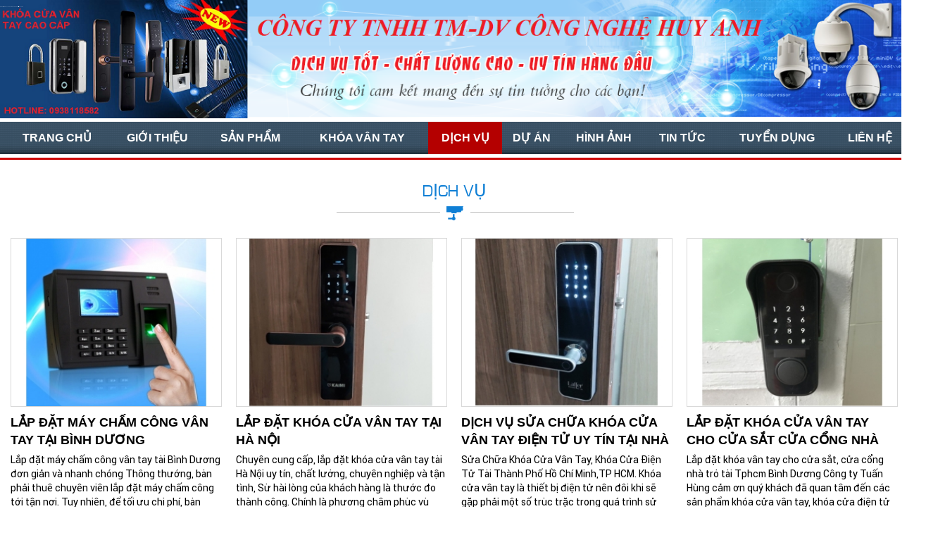

--- FILE ---
content_type: text/html; charset=UTF-8
request_url: https://cameratuanhung.com/dich-vu.html
body_size: 7683
content:
 <!DOCTYPE html>
<html lang="vi">
<head>
<meta charset="UTF-8">
<meta name="description" content="khóa cửa vân tay, khóa cửa thông minh, khóa cửa điện tử, camera giá rẻ tphcm, camera giá rẻ bình dương, camera giá rẻ đồng nai, lắp camera quan sát tại tphcm">   
<meta name="keywords" content="khóa cửa vân tay, khóa cửa thông minh, khóa cửa điện tử, camera giá rẻ tphcm, camera giá rẻ bình dương, camera giá rẻ đồng nai, lắp camera quan sát tại tphcm">
<meta name="google-site-verification" content="fdvkWfJmvTWDYV9bUsIXSHSXisNS4wKQ7hzSXG9rzW0" />
<meta name="language" content="vi" />
<meta http-equiv="content-language" content="vi">
<meta name='revisit-after' content='1 days' />
<meta name="ICBM" content="10.90184, 106.76792">
<meta name="geo.position" content="10.90184, 106.76792">
<meta name="geo.placename" content="20 Đường Vĩnh Phú 41- P. Vĩnh Phú – TP. Thuận An – Bình Dương">
<meta name="author" content="CÔNG TY TNHH TM - DV  CÔNG NGHỆ HUY ANH">
<meta name="copyright" content="CÔNG TY TNHH TM - DV  CÔNG NGHỆ HUY ANH [cameratuanhung8282@gmail.com]" />

<base href="https://cameratuanhung.com/">
<link id="favicon" rel="shortcut icon" href="upload/hinhanh/4479cameradahuaipca12pimou-6684.jpg" type="image/x-icon" />
<title>Cameratuanhung.com</title>
<link title="RSS 2.0" type="application/rss+xml" rel="alternate" href="index.php@format=feed&type=rss">
<script language="javascript" type="text/javascript" src="js/jquery-2.1.1.min.js"></script>
<link rel="stylesheet" href="plugin/owl-carousel/owl.carousel.css">
<script src="plugin/owl-carousel/owl.carousel.js"></script>
<link href="css/style.css" rel="stylesheet" type="text/css" />
<!-- Google Tag Manager 


<script>(function(w,d,s,l,i){w[l]=w[l]||[];w[l].push({'gtm.start':
new Date().getTime(),event:'gtm.js'});var f=d.getElementsByTagName(s)[0],
j=d.createElement(s),dl=l!='dataLayer'?'&l='+l:'';j.async=true;j.src=
'https://www.googletagmanager.com/gtm.js?id='+i+dl;f.parentNode.insertBefore(j,f);
})(window,document,'script','dataLayer','GTM-WJ4QHBX');</script>



 End Google Tag Manager --></head>
<body >
<div id="loadbody">
		<img src="images/loading.png" alt="loadding" />
	</div>
<div id="wrapper">
		<header id="header" >
				<h1>
Dịch Vụ | CÔNG TY TNHH TM - DV  CÔNG NGHỆ HUY ANH</h1>
<a href="index.html" title="Trang Chủ">
<img src="upload/hinhanh/banner81071090-6155.png"  id="banner" alt="CÔNG TY TNHH TM - DV  CÔNG NGHỆ HUY ANH" />
</a>	    </header><!--end header-->
	    <div class="clear"></div>
	    <nav id="menu_top">
	      <ul class="container" >
   <li class="">
      <a href="index.html"  title="Trang Chủ">
       Trang Chủ
      </a>
  </li>
   <li class="">
      <a href="gioi-thieu.html"  title="Giới Thiệu">
       Giới Thiệu
      </a>
  </li>
  <li class="" >
      <a href="san-pham.html" title="Sản Phẩm">
       Sản Phẩm
      </a>
      <ul>
                  <li >
              <a href="san-pham/khoa-cua-van-tay-kaadas"  title="Khóa Cửa Vân Tay Kaadas">
               Khóa Cửa Vân Tay Kaadas              </a>
               <ul >
                              </ul>
          </li>
                  <li >
              <a href="san-pham/camera-wifi"  title="CAMERA WIFI">
               CAMERA WIFI              </a>
               <ul >
                              </ul>
          </li>
                  <li >
              <a href="san-pham/tron-bo-camera-kbvision"  title="TRỌN BỘ CAMERA KBVISION">
               TRỌN BỘ CAMERA KBVISION              </a>
               <ul >
                              </ul>
          </li>
                  <li >
              <a href="san-pham/khoa-dien-tu-yale-epic"  title="KHÓA ĐIỆN TỬ YALE - EPIC">
               KHÓA ĐIỆN TỬ YALE - EPIC              </a>
               <ul >
                              </ul>
          </li>
                  <li >
              <a href="san-pham/camera-ip"  title="CAMERA IP">
               CAMERA IP              </a>
               <ul >
                              </ul>
          </li>
                  <li >
              <a href="san-pham/tron-bo-camera-hikvision"  title="TRỌN BỘ CAMERA HIKVISION">
               TRỌN BỘ CAMERA HIKVISION              </a>
               <ul >
                              </ul>
          </li>
                  <li >
              <a href="san-pham/tron-bo-camera-dahua"  title="TRỌN BỘ CAMERA DAHUA">
               TRỌN BỘ CAMERA DAHUA              </a>
               <ul >
                              </ul>
          </li>
                  <li >
              <a href="san-pham/dau-ghi-camera"  title="ĐẦU GHI CAMERA">
               ĐẦU GHI CAMERA              </a>
               <ul >
                              </ul>
          </li>
                  <li >
              <a href="san-pham/camera-hikvision"  title="CAMERA HIKVISION">
               CAMERA HIKVISION              </a>
               <ul >
                              </ul>
          </li>
                  <li >
              <a href="san-pham/camera-dahua"  title="CAMERA DAHUA">
               CAMERA DAHUA              </a>
               <ul >
                              </ul>
          </li>
                  <li >
              <a href="san-pham/khoa-cua-van-tay-khoa-khach-san-khoa-cua-thong-minh"  title="KHÓA CỬA VÂN TAY - KHÓA KHÁCH SẠN - KHÓA  CỬA THÔNG MINH">
               KHÓA CỬA VÂN TAY - KHÓA KHÁCH SẠN - KHÓA  CỬA THÔNG MINH              </a>
               <ul >
                              </ul>
          </li>
                  <li >
              <a href="san-pham/chuong-cua-man-hinh"  title="CHUÔNG CỬA MÀN HÌNH">
               CHUÔNG CỬA MÀN HÌNH              </a>
               <ul >
                              </ul>
          </li>
                  <li >
              <a href="san-pham/may-cham-cong-van-tay-binh-duong"  title="MÁY CHẤM CÔNG VÂN TAY BÌNH DƯƠNG">
               MÁY CHẤM CÔNG VÂN TAY BÌNH DƯƠNG              </a>
               <ul >
                              </ul>
          </li>
                  <li >
              <a href="san-pham/he-thong-bao-trom"  title="HỆ THỐNG BÁO TRỘM">
               HỆ THỐNG BÁO TRỘM              </a>
               <ul >
                              </ul>
          </li>
                  <li >
              <a href="san-pham/khoa-cua-van-tay-dien-tu-the-tu-cho-cua-cong-sat"  title="KHÓA CỬA VÂN TAY, ĐIỆN TỬ, THẺ TỪ CHO CỬA CỔNG SẮT">
               KHÓA CỬA VÂN TAY, ĐIỆN TỬ, THẺ TỪ CHO CỬA CỔNG SẮT              </a>
               <ul >
                              </ul>
          </li>
                  <li >
              <a href="san-pham/lap-dat-thiet-bi-wifi"  title="LẮP ĐẶT THIẾT BỊ WIFI">
               LẮP ĐẶT THIẾT BỊ WIFI              </a>
               <ul >
                              </ul>
          </li>
              </ul>
  </li>
  <li class="">
      <a href="https://congnghehuyanh.com/" target="_blank"  title="Khóa Vân Tay">
       Khóa Vân Tay
      </a>
  </li>
   <li class="active">
      <a href="dich-vu.html"  title="Dịch Vụ">
       Dịch Vụ
      </a>
  </li>
  <li class="">
      <a href="du-an.html"  title="Dự Án">
       Dự Án
      </a>
  </li>
  <li class="">
      <a href="hinh-anh.html"  title="Hình Ảnh">
       Hình Ảnh
      </a>
  </li>
  <li class="">
      <a href="tin-tuc.html"  title="Tin Tức">
       Tin Tức
      </a>
  </li>
  <li class="">
      <a href="tuyen-dung.html"  title="Tuyển Dụng">
       Tuyển Dụng
      </a>
  </li>
  <li class="">
      <a href="contact.html"  title="Liên Hệ">
        Liên Hệ
      </a>
  </li>  
 

</ul>
<script type="text/javascript">
  $(function() {
    $("#menu_top li").hover(function() {
      $(this).find('>ul').stop().slideDown();
    }, function() {
      $(this).find('>ul').stop().slideUp();
    });
  });
</script>	    </nav><!--end menu_top-->
			    <div class="clear"></div>
		<main id="main">
		    <section id="middle">
		    	<div class="container  ">
					<div class="content">
	<div class="title_main">
		<h2>Dịch Vụ</h2>
	</div>
	<div class="clear"></div>
		<div class="box_tintuc">
		<a href="dich-vu/lap-dat-may-cham-cong-van-tay-tai-binh-duong.html" title="LẮP ĐẶT MÁY CHẤM CÔNG VÂN TAY TẠI BÌNH DƯƠNG">
			<img class="transition" src="upload/baiviet/may-cham-cong-huy-anh-8301_240x240.jpg" alt="LẮP ĐẶT MÁY CHẤM CÔNG VÂN TAY TẠI BÌNH DƯƠNG" />
		</a>
		<a href="dich-vu/lap-dat-may-cham-cong-van-tay-tai-binh-duong.html" title="LẮP ĐẶT MÁY CHẤM CÔNG VÂN TAY TẠI BÌNH DƯƠNG">
		<h3>
			LẮP ĐẶT MÁY CHẤM CÔNG VÂN TAY TẠI BÌNH DƯƠNG		</h3>
		</a>
		<div class="mota">
			Lắp đặt máy chấm công vân tay tại Bình Dương đơn giản và nhanh chóng
Thông thường, bạn phải thuê chuyên viên lắp đặt máy chấm công tới tận nơi. Tuy nhiên, để tối ưu chi phí, bạn hoàn toàn có thể tự mình lắp đặt hệ thống chấm công tại công ty. Bài viết sau, Công Nghệ Huy Anh sẽ chia sẻ các dụng cụ cần chuẩn bị và hướng dẫn các bước lắp đặt...		</div>
		<a class="xemthem" href="dich-vu/lap-dat-may-cham-cong-van-tay-tai-binh-duong.html" title="LẮP ĐẶT MÁY CHẤM CÔNG VÂN TAY TẠI BÌNH DƯƠNG">
			<p>XEM THÊM</p>
		</a>
	</div><!--end box_tintuc-->
		<div class="box_tintuc">
		<a href="dich-vu/lap-dat-khoa-cua-van-tay-tai-ha-noi.html" title="LẮP ĐẶT KHÓA CỬA VÂN TAY TẠI HÀ NỘI">
			<img class="transition" src="upload/baiviet/ha-noi-1690_246.91358024691x240.jpg" alt="LẮP ĐẶT KHÓA CỬA VÂN TAY TẠI HÀ NỘI" />
		</a>
		<a href="dich-vu/lap-dat-khoa-cua-van-tay-tai-ha-noi.html" title="LẮP ĐẶT KHÓA CỬA VÂN TAY TẠI HÀ NỘI">
		<h3>
			LẮP ĐẶT KHÓA CỬA VÂN TAY TẠI HÀ NỘI		</h3>
		</a>
		<div class="mota">
			Chuyên cung cấp, lắp đặt khóa cửa vân tay tại Hà Nội uy tín, chất lượng, chuyên nghiệp và tận tình, Sự hài lòng của khách hàng là thước đo thành công. Chính là phương châm phục vụ khách hàng của công ty Huy Anh. Chúng tôi không ngừng hoàn thiện về chất lượng dịch vụ cũng như phong cách phục vụ nhằm mang đến cho khách hàng sự hài lòng tuyệt đối. Đến...		</div>
		<a class="xemthem" href="dich-vu/lap-dat-khoa-cua-van-tay-tai-ha-noi.html" title="LẮP ĐẶT KHÓA CỬA VÂN TAY TẠI HÀ NỘI">
			<p>XEM THÊM</p>
		</a>
	</div><!--end box_tintuc-->
		<div class="box_tintuc">
		<a href="dich-vu/dich-vu-sua-chua-khoa-cua-van-tay-dien-tu-uy-tin-tai-nha.html" title="DỊCH VỤ SỬA CHỮA KHÓA CỬA VÂN TAY ĐIỆN TỬ UY TÍN TẠI NHÀ">
			<img class="transition" src="upload/baiviet/bieu-tuong-9413_244.87804878049x240.jpg" alt="DỊCH VỤ SỬA CHỮA KHÓA CỬA VÂN TAY ĐIỆN TỬ UY TÍN TẠI NHÀ" />
		</a>
		<a href="dich-vu/dich-vu-sua-chua-khoa-cua-van-tay-dien-tu-uy-tin-tai-nha.html" title="DỊCH VỤ SỬA CHỮA KHÓA CỬA VÂN TAY ĐIỆN TỬ UY TÍN TẠI NHÀ">
		<h3>
			DỊCH VỤ SỬA CHỮA KHÓA CỬA VÂN TAY ĐIỆN TỬ UY TÍN TẠI NHÀ		</h3>
		</a>
		<div class="mota">
			Sửa Chữa Khóa Cửa Vân Tay, Khóa Cửa Điện Tử Tại Thành Phố Hồ Chí Minh,TP HCM.
Khóa cửa vân tay là thiết bị điện tử nên đôi khi sẽ gặp phải một số trục trặc trong quá trình sử dụng. Đây là tình trạng hết sức bình thường của các dòng khóa thông minh. Tuy nhiên, bạn không nên tự ý sửa khóa nếu không có kinh nghiệm. Nên tìm địa chỉ Sửa Chữa Khóa...		</div>
		<a class="xemthem" href="dich-vu/dich-vu-sua-chua-khoa-cua-van-tay-dien-tu-uy-tin-tai-nha.html" title="DỊCH VỤ SỬA CHỮA KHÓA CỬA VÂN TAY ĐIỆN TỬ UY TÍN TẠI NHÀ">
			<p>XEM THÊM</p>
		</a>
	</div><!--end box_tintuc-->
		<div class="box_tintuc">
		<a href="dich-vu/lap-dat-khoa-cua-van-tay-cho-cua-sat-cua-cong-nha-tro-tai-tphcm-binh-duong.html" title="LẮP ĐẶT KHÓA CỬA VÂN TAY CHO CỬA SẮT CỬA CỔNG NHÀ TRỌ TẠI TPHCM BÌNH DƯƠNG">
			<img class="transition" src="upload/baiviet/kc-2-2745_240x240.jpg" alt="LẮP ĐẶT KHÓA CỬA VÂN TAY CHO CỬA SẮT CỬA CỔNG NHÀ TRỌ TẠI TPHCM BÌNH DƯƠNG" />
		</a>
		<a href="dich-vu/lap-dat-khoa-cua-van-tay-cho-cua-sat-cua-cong-nha-tro-tai-tphcm-binh-duong.html" title="LẮP ĐẶT KHÓA CỬA VÂN TAY CHO CỬA SẮT CỬA CỔNG NHÀ TRỌ TẠI TPHCM BÌNH DƯƠNG">
		<h3>
			LẮP ĐẶT KHÓA CỬA VÂN TAY CHO CỬA SẮT CỬA CỔNG NHÀ TRỌ TẠI TPHCM BÌNH DƯƠNG		</h3>
		</a>
		<div class="mota">
			Lắp đặt khóa vân tay cho cửa sắt, cửa cổng nhà trọ tại Tphcm Bình Dương
Công ty Tuấn Hùng cảm ơn quý khách đã quan tâm đến các sản phẩm khóa cửa vân tay, khóa cửa điện tử thẻ từ lắp đặt cho cửa sắt, cửa cổng nhà trọ mà chứng tôi cung cấp.
Hôm nay xin chia sẻ đến các bạn một giải pháp khóa cửa vân tay, thẻ từ, mã số có thể sử dụng và...		</div>
		<a class="xemthem" href="dich-vu/lap-dat-khoa-cua-van-tay-cho-cua-sat-cua-cong-nha-tro-tai-tphcm-binh-duong.html" title="LẮP ĐẶT KHÓA CỬA VÂN TAY CHO CỬA SẮT CỬA CỔNG NHÀ TRỌ TẠI TPHCM BÌNH DƯƠNG">
			<p>XEM THÊM</p>
		</a>
	</div><!--end box_tintuc-->
		<div class="box_tintuc">
		<a href="dich-vu/huong-dan-lap-dat-khoa-cua-dien-tu-khoa-cua-van-tay.html" title="HƯỚNG DẪN LẮP ĐẶT KHÓA CỬA ĐIỆN TỬ - KHÓA CỬA VÂN TAY">
			<img class="transition" src="upload/baiviet/kvt-2514_230.32629558541x240.jpg" alt="HƯỚNG DẪN LẮP ĐẶT KHÓA CỬA ĐIỆN TỬ - KHÓA CỬA VÂN TAY" />
		</a>
		<a href="dich-vu/huong-dan-lap-dat-khoa-cua-dien-tu-khoa-cua-van-tay.html" title="HƯỚNG DẪN LẮP ĐẶT KHÓA CỬA ĐIỆN TỬ - KHÓA CỬA VÂN TAY">
		<h3>
			HƯỚNG DẪN LẮP ĐẶT KHÓA CỬA ĐIỆN TỬ - KHÓA CỬA VÂN TAY		</h3>
		</a>
		<div class="mota">
			HƯỚNG DÂN LẮP ĐẶT KHÓA CỬA ĐIỆN TỬ, KHÓA CỬA VÂN TAY TẠI BÌNH DƯƠNG
Khóa cửa điện tử sau khi mua từ đại lý, nhà phân phối sẽ được đội ngũ kỹ thuật kiểm tra tính năng và thông số kỷ thuật rất cẩn thận. Tùy theo từng loại khóa cửa điện tử mà các bước lắp đặt khác nhau. Dưới đây là một vài cách lắp khóa cửa điện tử...		</div>
		<a class="xemthem" href="dich-vu/huong-dan-lap-dat-khoa-cua-dien-tu-khoa-cua-van-tay.html" title="HƯỚNG DẪN LẮP ĐẶT KHÓA CỬA ĐIỆN TỬ - KHÓA CỬA VÂN TAY">
			<p>XEM THÊM</p>
		</a>
	</div><!--end box_tintuc-->
		<div class="box_tintuc">
		<a href="dich-vu/lap-dat-khoa-cua-dien-tu-thong-minh-khoa-cua-van-tay-tai-binh-duong.html" title="LẮP ĐẶT KHÓA CỬA ĐIỆN TỬ THÔNG MINH| KHÓA CỬA VÂN TAY TẠI BÌNH DƯƠNG">
			<img class="transition" src="upload/baiviet/khoa-van-tay-binh-duong-300-976_280x223.06666666667.jpg" alt="LẮP ĐẶT KHÓA CỬA ĐIỆN TỬ THÔNG MINH| KHÓA CỬA VÂN TAY TẠI BÌNH DƯƠNG" />
		</a>
		<a href="dich-vu/lap-dat-khoa-cua-dien-tu-thong-minh-khoa-cua-van-tay-tai-binh-duong.html" title="LẮP ĐẶT KHÓA CỬA ĐIỆN TỬ THÔNG MINH| KHÓA CỬA VÂN TAY TẠI BÌNH DƯƠNG">
		<h3>
			LẮP ĐẶT KHÓA CỬA ĐIỆN TỬ THÔNG MINH| KHÓA CỬA VÂN TAY TẠI BÌNH DƯƠNG		</h3>
		</a>
		<div class="mota">
			Khóa Cửa Vân Tay tại Bình Dương mà công ty chúng tôi cung cấp có những tính năng như, trên mặt khóa có phím bấm cảm ứng, màn hình hiển thị số, có nút chuông gọi cửa. Được làm từ hợp kim hoặc inox 304, tiện lơi và chắc chắn hơn so với những loại khóa cơ thông thường. Điểm ưu việt của khóa vân tay Bình Dương chính là dùng vân tay, mật mã, thẻ từ,...		</div>
		<a class="xemthem" href="dich-vu/lap-dat-khoa-cua-dien-tu-thong-minh-khoa-cua-van-tay-tai-binh-duong.html" title="LẮP ĐẶT KHÓA CỬA ĐIỆN TỬ THÔNG MINH| KHÓA CỬA VÂN TAY TẠI BÌNH DƯƠNG">
			<p>XEM THÊM</p>
		</a>
	</div><!--end box_tintuc-->
		<div class="box_tintuc">
		<a href="dich-vu/lap-dat-chuong-cua-man-hinh-tai-tphcm.html" title="LẮP ĐẶT CHUÔNG CỬA MÀN HÌNH TẠI TPHCM">
			<img class="transition" src="upload/baiviet/tai-xuong-5-5441_280x192.10762331839.jpg" alt="LẮP ĐẶT CHUÔNG CỬA MÀN HÌNH TẠI TPHCM" />
		</a>
		<a href="dich-vu/lap-dat-chuong-cua-man-hinh-tai-tphcm.html" title="LẮP ĐẶT CHUÔNG CỬA MÀN HÌNH TẠI TPHCM">
		<h3>
			LẮP ĐẶT CHUÔNG CỬA MÀN HÌNH TẠI TPHCM		</h3>
		</a>
		<div class="mota">
			Lắp Đặt Chuông Cửa Màn Hình Tại TPHCM.

Chuông cửa có hình đang dần trở nên rất quan trọng không thể thiếu trong các căn hộ chung cư, biệt thự cao cấp vì tính hiệu quả và tác dụng của nó.

Hiện nay việc Lắp Đặt Chuông Cửa Màn Hình là một loại thiết bị đã và đang được người tiêu dùng sử dụng một cách rộng rãi. Ở những toà nhà...		</div>
		<a class="xemthem" href="dich-vu/lap-dat-chuong-cua-man-hinh-tai-tphcm.html" title="LẮP ĐẶT CHUÔNG CỬA MÀN HÌNH TẠI TPHCM">
			<p>XEM THÊM</p>
		</a>
	</div><!--end box_tintuc-->
		<div class="box_tintuc">
		<a href="dich-vu/lap-dat-camera-quan-sat-gia-re-tai-quan-binh-thanh.html" title="LẮP ĐẶT CAMERA QUAN SÁT GIÁ RẺ TẠI QUẬN BÌNH THẠNH">
			<img class="transition" src="upload/baiviet/camdahua1dau1116684256x212-6264_252.63157894737x240.jpg" alt="LẮP ĐẶT CAMERA QUAN SÁT GIÁ RẺ TẠI QUẬN BÌNH THẠNH" />
		</a>
		<a href="dich-vu/lap-dat-camera-quan-sat-gia-re-tai-quan-binh-thanh.html" title="LẮP ĐẶT CAMERA QUAN SÁT GIÁ RẺ TẠI QUẬN BÌNH THẠNH">
		<h3>
			LẮP ĐẶT CAMERA QUAN SÁT GIÁ RẺ TẠI QUẬN BÌNH THẠNH		</h3>
		</a>
		<div class="mota">
			- Lắp Đặt Camera Quan Sát Tại Quận Bình Thạnh
Camera Tuấn Hùng chuyên Tư vấn giải pháp lắp đặt camera quan sát tại quận Bình Thạnh Tphcm, các gói dành cho nhà riêng, căn hộ, biệt thự, văn phòng, khách sạn, cửa hàng kinh doanh, tiệm tạp hóa, phòng nét, quán nhậu, quán ăn, quán cafe, showroom, nhà xưởng, kho bãi,...  chuyên nghiệp giá rẻ, sản phẩm chất lượng hàng...		</div>
		<a class="xemthem" href="dich-vu/lap-dat-camera-quan-sat-gia-re-tai-quan-binh-thanh.html" title="LẮP ĐẶT CAMERA QUAN SÁT GIÁ RẺ TẠI QUẬN BÌNH THẠNH">
			<p>XEM THÊM</p>
		</a>
	</div><!--end box_tintuc-->
		<div class="box_tintuc">
		<a href="dich-vu/camera-ip-wificamera-khong-day-tai-tphcm.html" title="CAMERA IP WIFI-CAMERA KHÔNG DÂY TẠI TPHCM">
			<img class="transition" src="upload/baiviet/dahuaa12p1-3902_240x240.jpg" alt="CAMERA IP WIFI-CAMERA KHÔNG DÂY TẠI TPHCM" />
		</a>
		<a href="dich-vu/camera-ip-wificamera-khong-day-tai-tphcm.html" title="CAMERA IP WIFI-CAMERA KHÔNG DÂY TẠI TPHCM">
		<h3>
			CAMERA IP WIFI-CAMERA KHÔNG DÂY TẠI TPHCM		</h3>
		</a>
		<div class="mota">
			Camera Không Dây - Camera wifi giá rẻ - Camera IP tại tphcm. Tuấn Hùng chuyên phân phối Camera không dây, camera IP Wifi chất lượng, uy tín, giá rẻ tại Thành Phố Hồ Chí Minh.
Trong thời đại nền công nghiệp 4.0 bùng nổ như hiện nay, việc trang bị một sản phẩm Camera không dây, Camera Wifi để phục vụ việc quan sát, giám sát an ninh là rất cần thiết cho gia đình, công...		</div>
		<a class="xemthem" href="dich-vu/camera-ip-wificamera-khong-day-tai-tphcm.html" title="CAMERA IP WIFI-CAMERA KHÔNG DÂY TẠI TPHCM">
			<p>XEM THÊM</p>
		</a>
	</div><!--end box_tintuc-->
		<div class="box_tintuc">
		<a href="dich-vu/lap-dat-camera-quan-sat-gia-re-tai-phu-quoc.html" title="LẮP ĐẶT CAMERA QUAN SÁT GIÁ RẺ TẠI PHÚ QUỐC">
			<img class="transition" src="upload/baiviet/7777777-4262_280x213.92.jpg" alt="LẮP ĐẶT CAMERA QUAN SÁT GIÁ RẺ TẠI PHÚ QUỐC" />
		</a>
		<a href="dich-vu/lap-dat-camera-quan-sat-gia-re-tai-phu-quoc.html" title="LẮP ĐẶT CAMERA QUAN SÁT GIÁ RẺ TẠI PHÚ QUỐC">
		<h3>
			LẮP ĐẶT CAMERA QUAN SÁT GIÁ RẺ TẠI PHÚ QUỐC		</h3>
		</a>
		<div class="mota">
			Công ty TNHH TM DV camera Tuấn Hùng là đơn vị chuyên cung cấp các giải pháp camera quan sát giá rẻ tại Phú Quốc. Với nhiều năm hoạt động trong lĩnh vực camera quan sát, giám sát, an ninh tại Phú Quốc. Camera Tuấn Hùng luôn nỗ lực không ngừng để mang lại cho Quý khách hàng những sản phẩm công nghệ hiện đại và dịch vụ tốt nhất cho khách hàng tại phú quốc..

Hiện...		</div>
		<a class="xemthem" href="dich-vu/lap-dat-camera-quan-sat-gia-re-tai-phu-quoc.html" title="LẮP ĐẶT CAMERA QUAN SÁT GIÁ RẺ TẠI PHÚ QUỐC">
			<p>XEM THÊM</p>
		</a>
	</div><!--end box_tintuc-->
		<div class="box_tintuc">
		<a href="dich-vu/lap-dat-khoa-cua-khach-sanlap-dat-khoa-cua-van-tay-tai-tphcm-0938118582.html" title="LẮP ĐẶT KHÓA CỬA KHÁCH SẠN|LẮP ĐẶT KHÓA CỬA VÂN TAY TẠI TPHCM| 0938118582">
			<img class="transition" src="upload/baiviet/khoadientuhafeleel85001-5114_260.39783001808x240.jpg" alt="LẮP ĐẶT KHÓA CỬA KHÁCH SẠN|LẮP ĐẶT KHÓA CỬA VÂN TAY TẠI TPHCM| 0938118582" />
		</a>
		<a href="dich-vu/lap-dat-khoa-cua-khach-sanlap-dat-khoa-cua-van-tay-tai-tphcm-0938118582.html" title="LẮP ĐẶT KHÓA CỬA KHÁCH SẠN|LẮP ĐẶT KHÓA CỬA VÂN TAY TẠI TPHCM| 0938118582">
		<h3>
			LẮP ĐẶT KHÓA CỬA KHÁCH SẠN|LẮP ĐẶT KHÓA CỬA VÂN TAY TẠI TPHCM| 0938118582		</h3>
		</a>
		<div class="mota">
			Một số đặc điểm của khóa cửa thẻ từ, khóa cửa vân tay, khóa cửa điện tử, khóa cửa thông minh tại Thành Phố Hồ Chí Minh.
Khoá cửa vân tay, thẻ từ, điện tử, khóa thông minh là một trong những mặt hàng hót nhất đang được khách hàng tin dùng phổ biến tại tphcm.
Chúng rất dễ sử dụng, tiện lợi bởi vì có nhiều chức năng, chúng ta...		</div>
		<a class="xemthem" href="dich-vu/lap-dat-khoa-cua-khach-sanlap-dat-khoa-cua-van-tay-tai-tphcm-0938118582.html" title="LẮP ĐẶT KHÓA CỬA KHÁCH SẠN|LẮP ĐẶT KHÓA CỬA VÂN TAY TẠI TPHCM| 0938118582">
			<p>XEM THÊM</p>
		</a>
	</div><!--end box_tintuc-->
		<div class="box_tintuc">
		<a href="dich-vu/lap-camera-quan-sat-loai-nao-tot-nhat-hien-nay.html" title="LẮP CAMERA QUAN SÁT LOẠI NÀO TỐT NHẤT HIỆN NAY">
			<img class="transition" src="upload/baiviet/333333333-8826_272.72727272727x240.jpg" alt="LẮP CAMERA QUAN SÁT LOẠI NÀO TỐT NHẤT HIỆN NAY" />
		</a>
		<a href="dich-vu/lap-camera-quan-sat-loai-nao-tot-nhat-hien-nay.html" title="LẮP CAMERA QUAN SÁT LOẠI NÀO TỐT NHẤT HIỆN NAY">
		<h3>
			LẮP CAMERA QUAN SÁT LOẠI NÀO TỐT NHẤT HIỆN NAY		</h3>
		</a>
		<div class="mota">
			Hiện nay trên thị trường có rất nhiều hãng camera quan sát mà khách hàng không biết phải lựa hãng nào vừa chất lượng mà giá cả phải chăng. Hôm nay Camera Tuấn Hùng sẽ hướng dẫn các bạn chọn camera tốt với giá thành thấp nhất phù hợp với tiêu chí cho người dùng.

Theo các chuyên gia công nghệ đánh giá hiện nay trên thị trường việt nam có hai hãng camera...		</div>
		<a class="xemthem" href="dich-vu/lap-camera-quan-sat-loai-nao-tot-nhat-hien-nay.html" title="LẮP CAMERA QUAN SÁT LOẠI NÀO TỐT NHẤT HIỆN NAY">
			<p>XEM THÊM</p>
		</a>
	</div><!--end box_tintuc-->
		<div class="clear"></div>
	<ul class='pagination'><li class='page_info'>Page 1 of 2</li><li><a class='current'>1</a></li><li><a href='https://cameratuanhung.com:443/dich-vu.html&page=2'>2</a></li><li><a href='https://cameratuanhung.com:443/dich-vu.html&page=2'>Next &rsaquo;</a></li><li><a href='https://cameratuanhung.com:443/dich-vu.html&page=2'>Last &rsaquo;&rsaquo;</a></li></ul></div><!--end content-->				</div>
			</section><!--end middle-->
			<div class="clear"></div>
						<article id="doitac">
				
<script type="text/javascript">
$(document).ready(function(){
	$("#sl_doitac").owlCarousel({
		items:5,
		loop:true,
		autoplay:true,
		nav:true
	});
});
</script>
<div class="container">
	

<div id="sl_doitac">
		<div>
		<a href="" target="_blank" title="LaZaDa - Shoppee - Sendo - Tikki">
			<img class="hover_opacity" src="upload/hinhanh/533620486692410_151.78571428571x85.jpg" alt="LaZaDa - Shoppee - Sendo - Tikki" />
		</a>
	</div>
		<div>
		<a href="" target="_blank" title="viettei">
			<img class="hover_opacity" src="upload/hinhanh/894484352518287_133.91061452514x85.jpg" alt="viettei" />
		</a>
	</div>
		<div>
		<a href="" target="_blank" title="KBVISION">
			<img class="hover_opacity" src="upload/hinhanh/407357520134643_155x72.85.jpg" alt="KBVISION" />
		</a>
	</div>
		<div>
		<a href="" target="_blank" title="samsung">
			<img class="hover_opacity" src="upload/hinhanh/763733116811567_155x51.0725.png" alt="samsung" />
		</a>
	</div>
		<div>
		<a href="" target="_blank" title="commax">
			<img class="hover_opacity" src="upload/hinhanh/912203444540128_155x36.34067357513.jpg" alt="commax" />
		</a>
	</div>
		<div>
		<a href="https://cameratuanhung.com/" target="_blank" title="Đối tác 6">
			<img class="hover_opacity" src="upload/hinhanh/571234168614249_120.20253929867x85.jpg" alt="Đối tác 6" />
		</a>
	</div>
		<div>
		<a href="https://cameratuanhung.com/" target="_blank" title="Đối tác 4">
			<img class="hover_opacity" src="upload/hinhanh/486510936808222_140.99526066351x85.png" alt="Đối tác 4" />
		</a>
	</div>
		<div>
		<a href="https://cameratuanhung.com/" target="_blank" title="vantech">
			<img class="hover_opacity" src="upload/hinhanh/396951581778444_155x59.545454545455.jpg" alt="vantech" />
		</a>
	</div>
		<div>
		<a href="https://cameratuanhung.com/" target="_blank" title="Đối tác 3">
			<img class="hover_opacity" src="upload/hinhanh/219684736503757_135.87813620072x85.jpg" alt="Đối tác 3" />
		</a>
	</div>
		<div>
		<a href="https://cameratuanhung.com/" target="_blank" title="ztech">
			<img class="hover_opacity" src="upload/hinhanh/997577675078435_155x84.741550695825.jpg" alt="ztech" />
		</a>
	</div>
		<div>
		<a href="https://cameratuanhung.com/" target="_blank" title="kawasan">
			<img class="hover_opacity" src="upload/hinhanh/857728193997924_155x43.158682634731.jpg" alt="kawasan" />
		</a>
	</div>
		<div>
		<a href="https://cameratuanhung.com/" target="_blank" title="zkteco">
			<img class="hover_opacity" src="upload/hinhanh/050698786627002_155x37.3876953125.jpg" alt="zkteco" />
		</a>
	</div>
	</div><!--end sl_doitac-->

</div>			</article>
	    </main><!--end main-->
		<div class="clear"></div>
	   	<footer id="footer">
			﻿
<div class="container ">
	<div id="content_footer" style="width: 500px;">
		<p class="title">CAMERA TUẤN HÙNG</p>
		<p><span style="font-family:arial,helvetica,sans-serif;"><span style="font-size:16px;"><strong>Thành Phố Hồ Chí Minh</strong></span></span></p>

<p><span style="font-size: 14px;">Đ/C: 18 Đường Số 10, P. Tân Phú, Quận 7, THCM</span></p>

<p><span style="font-size: 14px;">Tel:</span><span style="font-size: 14px;"> </span><strong><span style="font-size: 14px;">0938118582</span></strong><span style="font-size: 14px;"> Mr Hùng</span></p>

<p style="font-variant-ligatures: normal;font-variant-caps: normal;orphans: 2;
text-align:start;widows: 2;-webkit-text-stroke-width: 0px;text-decoration-style: initial;
text-decoration-color: initial;word-spacing:0px"><span style="font-family:arial,helvetica,sans-serif;"><span style="font-size:16px;"><strong>Chi Nhánh Tại Bình Dương</strong></span></span></p>

<p><span style="font-size: 14px; text-align: center;">20 Đường Vĩnh Phú 41 - P. Vĩnh Phú - Thuận An - Bình Dương</span></p>

<p><span style="font-size: 14px;">Tel </span><strong><span style="font-size: 14px;">: 0918771741</span><span style="font-size: 14px;"> </span></strong><span style="font-size: 14px;">Mr Huy</span></p>

<p style="font-variant-ligatures: normal;font-variant-caps: normal;orphans: 2;
text-align:start;widows: 2;-webkit-text-stroke-width: 0px;text-decoration-style: initial;
text-decoration-color: initial;word-spacing:0px"><span style="font-family:arial,helvetica,sans-serif;"><span style="font-size:16px;"><strong>Chi Nhánh Tại Biên Hòa- Đồng Nai</strong></span></span><span style="font-size:8.5pt;font-family:
"><o:p></o:p></span></p>

<p style="font-variant-ligatures: normal;font-variant-caps: normal;orphans: 2;
text-align:start;widows: 2;-webkit-text-stroke-width: 0px;text-decoration-style: initial;
text-decoration-color: initial;word-spacing:0px"><span style="font-size:14px;">Đ/C: 22 Nguyễn Ái Quốc, P. Hóa An, TP. Biên Hòa - Đồng Nai</span><span style="font-size:8.5pt;font-family:
"><o:p></o:p></span></p>

<p style="font-variant-ligatures: normal;font-variant-caps: normal;orphans: 2;
text-align:start;widows: 2;-webkit-text-stroke-width: 0px;text-decoration-style: initial;
text-decoration-color: initial;word-spacing:0px"><span style="font-size:14px;">Tel: <strong>0899316989</strong>  Ms Linh</span></p>

<p style="font-variant-ligatures: normal;font-variant-caps: normal;orphans: 2;
text-align:start;widows: 2;-webkit-text-stroke-width: 0px;text-decoration-style: initial;
text-decoration-color: initial;word-spacing:0px"><span style="font-size: 18px;"><b>Chi Nhánh Tại Hà Nội</b></span></p>

<p style="font-variant-ligatures: normal;font-variant-caps: normal;orphans: 2;
text-align:start;widows: 2;-webkit-text-stroke-width: 0px;text-decoration-style: initial;
text-decoration-color: initial;word-spacing:0px"><span style="font-size:14px;"><b>Đ/C: 7/108B, P. Thượng Đình, Nguyễn Trãi, Thanh Xuân, Hà Nội</b></span></p>

<p style="text-align: justify; font-variant-ligatures: normal; font-variant-caps: normal; orphans: 2; widows: 2; -webkit-text-stroke-width: 0px; text-decoration-style: initial; text-decoration-color: initial; word-spacing: 0px;"><span style="font-size:14px;">Tel: <strong>0938118582 </strong>Mr Hùng</span></p>

<p style="font-variant-ligatures: normal;font-variant-caps: normal;orphans: 2;
text-align:start;widows: 2;-webkit-text-stroke-width: 0px;text-decoration-style: initial;
text-decoration-color: initial;word-spacing:0px"> </p>

<p style="font-variant-ligatures: normal;font-variant-caps: normal;orphans: 2;
text-align:start;widows: 2;-webkit-text-stroke-width: 0px;text-decoration-style: initial;
text-decoration-color: initial;word-spacing:0px"> </p>

<p style="text-align: justify;"> </p>
	</div>
    <div id="content_footer">
		<p class="title">SHOWROOM</p>
                <p><strong><span style="font-size: 14px;"><span style="font-size: 16px;">CƠ SỞ I</span>: 159</span><span class="LrzXr" style="font-family: arial, sans-serif; font-size: 14px;"> Bạch Đằng - Phường 2 - Quận Tân Bình - TPHCM</span></strong></p>

<p><strong><span style="font-size: 14px;">Phone: 0938118582 : Mr Hùng</span></strong></p>

<p><strong><span style="font-size: 14px;"><span style="font-size:16px;">CƠ SỞ II</span>: 3</span><span class="LrzXr" style="font-family: arial, sans-serif; font-size: 14px;"> Trần Quý Cáp - Phường 12 - Quận Bình Thạnh - TPHCM</span></strong></p>

<p><strong><span style="font-size: 14px;">Phone: 0983081556 : Mr Hùng</span></strong></p>

<p><span style="font-size:14px;"><strong><span style="font-size:16px;">CƠ SỞ III</span>:</strong> </span><strong><span style="font-family: arial, helvetica, sans-serif;"><span style="font-size: 14px;">349 Tây Thạnh</span> <span style="font-size:14px;">- P. Tây Thạnh - Q. Tân Phú - TPHCM</span></span></strong></p>

<p><strong><span style="font-size: 14px;">Phone: 0944974790: Mr Anh</span></strong></p>

<p><span style="font-size:14px;"><strong style="font-size: 16px; text-align: justify;">Email: cameratuanhung8282@gmail.com</strong></span></p>

<p><span style="font-size:14px;"><strong style="font-size: 18px;">Mã Số Thuế: 3702803892</strong></span></p>

<p> </p>

<p> </p>

<p> </p>
	</div>
	
	<div id="content_footer" style="width: 250px;">
		<p class="title">Chăm Sóc Khách Hàng</p>
		<ul class="list">
				<li>
			<a class="transition" href="cham-soc-khach-hang/ho-tro-ky-thuat.html" title="Hổ trợ kỷ thuật">
				Hổ trợ kỷ thuật			</a>
		</li>
				<li>
			<a class="transition" href="cham-soc-khach-hang/tu-van-mien-phi.html" title="Tư vấn miễn phí">
				Tư vấn miễn phí			</a>
		</li>
				<li>
			<a class="transition" href="cham-soc-khach-hang/huong-dan-mua-hang.html" title="Hướng dẫn mua hàng">
				Hướng dẫn mua hàng			</a>
		</li>
				<li>
			<a class="transition" href="cham-soc-khach-hang/hinh-thuc-thanh-toan.html" title="Hình thức thanh toán">
				Hình thức thanh toán			</a>
		</li>
				</ul>
	</div>
	<!-- <div id="content_footer">
		<p class="title">Chăm Sóc Khách Hàng</p>
			</div> -->
	<div id="content_footer" style="width: 250px;">
		<p class="title">Thống Kê Truy Cập</p>
		<p>Đang Online: 4</p>
		<p>Hôm Nay: 473</p>
		<p>Tuần Này: 1313</p>
		<p>Tổng Truy Cập: 1350748</p>
	</div>
	
</div>
<div class="clear"></div>
<div id="copyright">
	<div class="container" style="text-align: center;">
		&copy; Copyright 2016 <span>CÔNG TY TNHH TM - DV  CÔNG NGHỆ HUY ANH</span>, All Rights Reserved. 
		<script type="text/javascript" src="//s7.addthis.com/js/300/addthis_widget.js#pubid=ra-51e37563753b0361"></script> 
		<div class="addthis_inline_share_toolbox_o4tr"></div>
</div>

		</div>
	</div>
</div>	    </footer><!--end footer-->
</div><!--end wrapper-->
<a href="#" id="top"></a>
<script type="text/javascript">
	$(document).ready(function() {
		$('#top').fadeOut();
		$(window).scroll(function() {
			$top = $(window).scrollTop();
			if($top > 100) {
				$('#top').fadeIn();
			} else {
				$('#top').fadeOut();
			}
	   	});
	   	$('#top').click(function() {
			$('html, body').animate({scrollTop:0},500);
			return false;
	   	});
	   	//
	   	$("#loadbody").fadeOut("slow");
	});
</script>
</body>
</html>



--- FILE ---
content_type: text/css
request_url: https://cameratuanhung.com/css/style.css
body_size: 16854
content:

@charset "utf-8";
/* CSS Document */
@import url("fonts.css");
@import url("reset.css");
/* -------begin gddt------------- */

@-moz-keyframes xoayanh{
0%{
-webkit-transform: rotate(0deg); /* Chrome, Safari, Opera */
transform: rotate(0deg);
 }
100% {
-webkit-transform: rotate(720deg); /* Chrome, Safari, Opera */    
transform: rotate(720deg);
       }
    }
@-o-keyframes xoayanh{
0%{
-webkit-transform: rotate(0deg); /* Chrome, Safari, Opera */
transform: rotate(0deg);
 }
100% {
-webkit-transform: rotate(720deg); /* Chrome, Safari, Opera */    
transform: rotate(720deg);
       }
    }
@-webkit-keyframes xoayanh{
  0%{
	-webkit-transform: rotate(0deg); /* Chrome, Safari, Opera */
	transform: rotate(0deg);
	 }
	100% {
	-webkit-transform: rotate(720deg); /* Chrome, Safari, Opera */    
	transform: rotate(720deg);
	       }
	    }
@keyframes xoayanh {
    0%{ 
      -webkit-transform: rotate(0deg); /* Chrome, Safari, Opera */
      transform: rotate(0deg);
    }
    100% {
      -webkit-transform: rotate(720deg); /* Chrome, Safari, Opera */
      transform: rotate(720deg);
    }
}

#loadbody{
position:fixed;
left:0px;
top:0px;
z-index:9999999999;
width:100%;
height:100%;
background: rgba(200,200,200, 0.5);
}
#loadbody img{
	position:fixed;top:45%;left:45%;
	-o-animation: xoayanh 0.7s infinite linear;
	-moz-animation: xoayanh 0.7s infinite linear;
	-webkit-animation: xoayanh 0.7s infinite linear;
	animation: xoayanh 0.7s infinite linear;
}
#wrapper {
    margin: 0 auto;
    max-width: 1366px;
    min-width: 1200px;
    text-align: center;
    width: 100%;
}
.container{
	width: 100%;
	margin: 5px 5px 5px 5px;;
	display: inline-block;
	text-align: left;
}
.container img{
	max-width: 100%;
	height: auto;
}

/*header*/
#header{
	width: 100%;	
	position: relative;
	top: 0px;
	left: 0px;
	z-index: 10000;
}
#header h1{
	position: fixed;
	top: 0px;
	left: 0px;
	font-size: 1px;
	color: #fff;
	z-index: 1;
	opacity: 1;
}
#header .container{
	position: relative;
	text-align: center;
}
#header #banner{
	width:100%;
	float: left;
	vertical-align: top;
}
#header #hotline{
	display: inline-block;
	position: absolute;
	top: 60px;
	right: 0px;
	z-index: 100;
	color: #FE2725;
	padding-left: 30px;
	background: url(../images/icon_phone.png) no-repeat left center;
	font-size: 16px;
	font-family: Times;
}
#header #hotline span{
	font-family: Arial;
	font-size: 18px;
}
/*end header*/
/*menu_top*/

#menu_top{
	display: inline-block;
	width: 100%;
	top: 0px;
	left: 0px;
	font-family: Arial;
	z-index: 1000;
	background:url('../images/bgmenu.png') repeat-x center;
	border-bottom:3px #CC0000 solid;
}	
#menu_top>ul{
	display:table;
}
#menu_top>ul>li{
	display:table-cell;
	position: relative;
	line-height: 45px;
	text-align:center;
}
#menu_top>ul>li:hover,
#menu_top>ul>li.active{
	background:#B40000;
}
#menu_top>ul>li a{
	color: #fff;

	font-size: 16px;
    text-transform: capitalize;
}
#menu_top>ul>li>a{
	font-weight:bold;
	text-transform:uppercase;
}
#menu_top>ul>li a:hover{
	color: yellow;
}

#menu_top>ul>li ul{
	position: absolute;
	top: 0px;
	left: 251px;
	display: none;
	z-index: 3000;
}
#menu_top>ul>li>ul{
	top: 35px;
	left:0px;
	padding-top: 11px;
}
#menu_top>ul>li li{
	width: 250px;
	position: relative;
	background:url('../images/bgmenu.png') repeat-x center;
	line-height: 45px;
	border-bottom:thin #fff solid;
	padding-left: 10px;
	text-align: left;
}


/*end menu_top*/
.line_after{
	width: 100%;
	background: url(../images/line_after.png) no-repeat top center;
	background-size: 100% 100%; 	
	height: 15px;
	margin-top: 10px;
	margin-bottom: 5px;

}
/*slide_show*/
#slider{
	top:-5px;
	display:inline-block;
	width: 100%;
	max-width:1366px;
	margin: 0 auto;
	text-align: center;
	position: relative;
	z-index: 1000;
	min-height: 60px;
}
.jssorb21 {
    position: absolute;
}
.jssorb21 div, .jssorb21 div:hover, .jssorb21 .av {
    position: absolute;
    /* size of bullet elment */
    width: 13px;
    height: 13px;
    text-align: center;
    color: white;
    font-size: 12px;
   	background: #fff;
   	border-radius: 50%;
    overflow: hidden;
    cursor: pointer;
}
.jssorb21 div {

 }
.jssorb21 div:hover, .jssorb21 .av:hover {
background: #333;
 }
.jssorb21 .av {
	background: #333;
 }
.jssorb21 .dn, .jssorb21 .dn:hover { 
	background: #333;
}

#slider .caption_slider{
	position: absolute;
	top: 40px;
	left: 50px;
	width: 500px;
	height: 420px;
	display: inline-block;
	font-family: 'futura';
	text-align: left;
	color:#00F;
	font-size:22px;
	line-height:40px;
}
#slider .caption_slider ul li{
	list-style-image:url('../images/listfooter.png');
}
/*end slide_show*/
#slogan{
	display:inline-block;
	text-align:center;
	color:#777;
	width:500px;
	font-size:14px;
	margin: 20px 0px;
}
/*right*/
#right{
	width: 21%;
	float: right;
	margin-top: 20px;
}
/*end right*/
/*middle*/
#middle{
	width: 100%;
	display: inline-block;
}

/*middle*/
/*bottom_content*/
#bottom_content{
	width: 100%;
	display: inline-block;
	position: relative;
}
#bottom_content #tuvanix{
	margin:30px 0px;
	width:100%;
	padding:30px 0px;
	background:url('../images/bggioithieu.png') no-repeat center;
	background-size:100% 100%;
}
#bottom_content #tuvanix .title{
	color:yellow;
	font-family:Arial;
	font-size:20px;
	line-height:25px;
	margin-bottom:10px;
}
#bottom_content #tuvanix .mota{
	color:#fff;
	font-family:Arial, Helvetica, sans-serif;
	line-height:30px;
	font-size:14px;
	width:45%;
	float:left;
}
#bottom_content #tuvanix .xemthem{
	float:right;
	width:110px;
	height:32px;
	display:inline-block;
	background:url('../images/xemthem.png');
}
#bottom_content #tuvanix .xemthem:hover{
	margin-right:20px;
}
#bottom_content #tuvanix .img_main{
	float:right;
	margin-left:10px;
}
#bottom_content .col_top_cnt{
	width:33.33%;
	padding-right:3%;
	display:inline-block;
	float:left;

}
#bottom_content .col_top_cnt .title{
	width:100%;
	text-align:left;
	font-family: Arial;
	background:url('../images/bgtitlebt.png') repeat-x center;
	margin-bottom:10px;
}
#bottom_content .col_top_cnt .title h2{
	color:#127CC0;
	display:inline-block;
	line-height:25px;
	text-transform:uppercase;
	font-size:20px;
	text-align:left;
	padding-right:20px;
	background:#fff;
	border-right:20px #127CC0 solid;
}
#bottom_content #video_lienquan{
	margin-top:5px;
	width:100%;
	height:25px;
	line-height:25px;
	text-indent:10px;
}
#bottom_content .list,
#bottom_content .list li{
	width:100%;
	display:inline-block;
}
#bottom_content .list li{
	padding-bottom:10px;
	margin-bottom:10px;
	border-bottom:thin #333 dashed;
}
#bottom_content .list li:last-child{
	border:none;
}
#bottom_content .list li img{
	float:left;
	width:110px;
	margin-right:10px;
}
#bottom_content .list h3{
	font-size:15px;
	line-height:19px;
	color:#222;
	margin-bottom:5px;
}
#bottom_content .list h3:hover{
	color:red;
}
#bottom_content .list .date{
	font-size:11px;
	color:#555;
}
#bottom_content .list .mota{
	color:#333;
	font-size:13px;
}
/*end bottom_content*/

/*doitac*/
#doitac{
	width: 100%;
	display: inline-block;
	padding:10px 0px;
	margin: 10px 0px;
	background:#F6F6F6;
}
#doitac img{
	display:inline-block;
	width:auto;
}
/*end doitac*/
/*footer*/
#footer{
	width: 100%;
	display: inline-block;
	padding-top: 10px;
	color: #fff;
	background:url('../images/footer.png') no-repeat center;
	background-size:100% 100%;
	position: relative;
	z-index: 6000;
	min-height: 290px;
	line-height: 30px;
	text-align:center;
}
#footer .title{
	color:#fff;
	width:100%;
	font-size:15px;
	font-weight:bold;
	text-transform:uppercase;
	line-height:30px;
	border-bottom:thin #4898D3 solid;
	padding-left:20px;
	border-left:5px #4898D3 solid;
	margin-bottom:15px;
}	

#footer #content_footer{
	display: inline-block;
	float: left;
	width:300px;
	margin: 5px 5px;
}
#footer #mangxh{
	display: inline-block;
	float: right;
}
#footer #mangxh img{
	margin: 0px 5px;
}
#footer #mangxh img:hover{
	opacity: 0.5;
}
#footer .container{
	position: relative;
}
#footer .list{
	display:inline-block;
	margin: 0px 10px;
}
#footer .list li{
	list-style-image:url('../images/list_footer.png');
}
#footer .list li a,
#footer .list li span{
	color:#fff;
	font-size:15px;
}
#footer .list li a:hover,
#footer .list li span:hover{
	color:yellow;
	padding-left:10px;
}
#footer #copyright{
	display:inline-block;
	width:100%;
	padding:10px 0px;
	text-align:center;
	background:#1770B4;
	margin-top:20px;
}
#footer #copyright span{
	color:yellow;
}
/*end footer*/
.container2{
	width:1200px;
	text-align:center;
	display:inline-block;
}
/*product*/
.product{
	display: inline-table;
	width: 256px;
	position: relative;
	text-align: center;
	float: left;
	margin: 10px 20px;
	font-family:Arial;
}

#sl_product .product{
	float:none;
	display:inline-block;
}
.product .img{
	width: 100%;
	padding:5px;
	border-radius:0px 10px 0px 10px;
	background:#fff;
	border:thin #ddd solid;
	box-shadow:5px 5px 0px #EDEDED;
}
.product  .img:hover{
	opacity: 0.5;
}

.product .news{
	position:absolute;
	top:10px;
	left:10px;
	width:29px;
	height:19px;
}
.product h3{
	margin: 5px 0px;
	line-height: 24px;
	height:48px;
	overflow:hidden;
	color: #FE0233;
	text-align: center;
	font-size: 17px;
	position: relative;
	text-transform: uppercase;
}
.product:hover h3{
	color: green;
}
.product .mota{
	font-family:Arial;
	width: 100%;
	text-align: left;
	color: #000;
	font-size: 14px;
	line-height: 22px;
	height:44px;
	overflow:hidden;
}
.product .gia{
	color: red;
}
.product .gia span{
	color: #333;
	text-decoration: line-through;
}
.product .xemthem{
	margin-top: 5px;
	display: inline-block;
	background: #D52E02;
	text-align: center;
	font-size: 13px;
	color: #fff;
	padding: 5px 15px;
	border-radius: 3px;
}
.product .xemthem:hover{
	background: #5E921A;
}

.product .icon_new{
	text-align: center;
	line-height: 35px;
	height: 35px;
	width: 20%;
	float: right;
	z-index: 1000;
	display: inline-block;
	background: #005FFF;
	color: yellow;
	text-shadow:1px 1px 0px #444;
	border-radius: 0px 0px 10px 0px;
}
.product:hover .icon_new{
	background: #060E2A;
	color: #fff;
}
/*end product*/
#main{
	display: inline-block;
	margin-top: 20px;
	width: 100%;
}
.line_product{
	width: 100%;
	display: inline-block;
	height: 35px;
	background: linear-gradient(top,#fff,#CDCDCB);
	background: -moz-linear-gradient(top,#fff,#CDCDCB);
	background: -webkit-linear-gradient(top,#fff,#CDCDCB);
	background: -o-linear-gradient(top,#fff,#CDCDCB);
	padding-bottom: 5px;
	border-bottom: thin #FB9EB0 solid;
}
/*title_main*/
.title_main{
	width: 100%;
	display: inline-block;
	margin-bottom: 10px;
	text-align: center;
	overflow: hidden;
	padding-bottom:25px;
	background:url('../images/bgtitle.png') no-repeat bottom center;
}
.title_main h2{
	text-transform: uppercase;
	font-family: 'eurostile';
	font-size: 24px;
	line-height:31px;
	color:#0F7FD5;
	position: relative;
	display: inline-block;
}


/*end title_main*/


/*box_tintuc*/
.box_tintuc{
	text-align: left;
	width: 25%;
	float: left;
	display: inline-block;
	padding:10px;
	font-family: 'robotor';
}
.box_tintuc img{
	display: inline-block;
	width: 100%;
	margin-bottom:10px;
	height:240px;
	border:thin #d9d9d9 solid;
}

.box_tintuc img:hover{
	opacity: 0.5;
}
.box_tintuc h3{
	color:#000;
	font-size: 18px;
	text-transform: uppercase;
	font-weight: bold;
	line-height: 25px;
	margin-bottom: 5px;
	height:50px;
	overflow:hidden;
	font-family:arial;
}
.box_tintuc h3:hover{
	color: red;
}
.box_tintuc .mota{
	color: #000;
	font-size: 14px;
	line-height: 20px;
	height:80px;
	overflow:hidden;

}
.box_tintuc .date{
	color: yellow;
	font-size: 11px;
	margin-bottom: 5px;
}
.box_tintuc .xemthem{
	background: #005FAF;
	padding: 3px;
	display: inline-block;
	margin-top: 10px;

}
.box_tintuc .xemthem p{
	font-size: 17px;
	display: inline-block;
	padding: 5px 15px;
	color: #fff;
	border:thin #fff solid;
}
/*box_tintuc*/
/*baiviet_lienquan*/
.baiviet_lienquan{
	width: 100%;
	display: inline-block;
	text-align: left;
}
.baiviet_lienquan .title{
	line-height: 35px;
	font-size: 16px;
	color: #000;
	font-weight: bold;
}
.baiviet_lienquan li{
	list-style-type: square;
	color: blue;
	font-size: 20px;
}
.baiviet_lienquan li a{
	font-size: 14px;
}
.baiviet_lienquan li a:hover{
	color: red;
	margin-left: 10px;
	font-weight: bold;
}
/*baiviet_lienquan*/
/*tabs*/
.tabs{
	width: 100%;
	display: inline-block;
	
}
.tabs .tabs_title{
	display: inline-block;
	text-align: center;
	background: #005FFF;
	border:thin blue solid;
	border-radius: 10px 10px 0px 0px;
	margin-bottom: -5px;
}
.tabs .tabs_title li{
	display: inline-block;
	float: left;
	padding: 10px;
	border-right: thin blue solid;
}
.tabs .tabs_title li:last-child{
	border:none;
}
.tabs .tabs_title li a{
	color: #fff;
	text-transform: uppercase;
	font-size: 15px;
}
.tabs .tabs_hidden{
	width: 100%;
	display: none;
}
.tabs .tabs_hidden:first-child{
	display: inline-block;
}
.tabs .tabcontents{
	overflow: hidden;
	border:thin blue solid;
	padding: 10px;
	margin-bottom: 20px;
}
.tabs .tabcontents img{
	max-width: 100% !important;
	height: auto;
}
/*end tabs*/
/* ========== Content pagination ========== */

ul.pagination {
    text-align:center;
    color:#FE0233;
}
ul.pagination li.page_info{
	display: none;
}
ul.pagination li {
    display:inline;
    padding:0 3px;
}
ul.pagination a {
    color:#FE0233;
    display:inline-block;
    padding:5px 10px;
    border:1px solid #FE0233;
    text-decoration:none;
}
ul.pagination a:hover, 
ul.pagination a.current {
    background:#FE0233;
    color:#fff; 
}

.pagination {
	margin: auto;
	width: auto;
	text-align: center;
	margin-top: 10px;
}
.pages {
}
.pages li.prev {
	margin-right: 15px;
}
.pages li.next {
	margin-left: 15px;
}
.pages li {
	display: inline-block;
	margin: 5px 2px;
}
.pages li a {
	height: 25px;
	padding: 4px 8px;
	text-decoration: none;
	color: #666666;
	font-weight: bold;
	background: url(../images/backgrounds/pagingBg.png) repeat-x 0 0;
	border: 1px solid #d5d5d5;
	font-size: 11px;
}
.pages li a:hover {
	background: #f6f6f6;
}
.pages li .active {
	background: url(../images/backgrounds/sideGradient.png) repeat-x;
	color: #fff;
	border-color: #424852;
}
.pages li .active:hover {
	background: #2a313d;
}
/* ==========end  Content pagination ========== */

/*top*/
#top{
	background:url(../images/top.png) no-repeat;
	background-size: 100% 100%;
	height:35px;
	width:35px;
	position:fixed;
	bottom:40px;
	right:10px;
	cursor:pointer;
	z-index: 99999;
}
/*end top*/
/*sodotongquan*/
#sodotongquan{
	width: 1000px;
	
	top: 0px;
	left: 0px;
}
#sodotongquan #sodotongquan_img{
	width: 1000px;
	display: inline-block;
	position: relative;
}
#sodotongquan canvas{
	height: 100% !important;
}
#sodotongquan #sodotongquan_img img{
	max-width: 100%;
}
/*end sodotongquan*/
.content_title .name{
	color: #024FC1;
	font-family: 'robotosr';
	font-weight: bold;
	text-transform: uppercase;
	font-size: 20px;
	margin-bottom: 5px;
}
.owl-carousel .owl-item{
	text-align: center;
}
#at4-share{
	display: none !important;
}

/*product_detail*/
#product_detail{
	width: 100%;
	display: inline-block;
}
#product_detail #product_detail_img{
	width: 50%;
	float: left;
	text-align: center;
}
#product_detail #product_info{
	width: 48%;
	float: right;
	text-align: left;
}
#product_detail #product_info li{
	border-bottom: thin #888 solid;
	padding: 5px 0px;
}
#product_detail #product_info li .addtocart{
	width: 100%;
	display: inline-block;
	height: 35px;
	line-height: 35px;
	background: #555;
	text-align: center;
	color: #fff;
}
#product_detail #product_info li .addtocart:hover{
	color: yellow;
}
#product_detail #product_info .gia{
	font-size: 16px;
}
#product_detail #product_info .gia span{
	color: red;
}
#product_detail #product_info .gia b{
}
#product_detail #product_info .name{
	font-size: 25px;
	line-height: 30px;
	color: #333;
	font-family: Arial; 
}
#product_detail #thumb{
	width: 100%;
	margin-top: 5px;
	text-align: center;
}
#product_detail #thumb img{
width: 60px;
height: 60px;
	display: inline-block;
}
#product_detail .muangay{
	width:100%;
	display:inline-block;
	line-height:35px;
	color:#fff;
	font-size:16px;
	background:#049EDD;
	text-align:center;
	text-transform:uppercase;
}
/*product_detail*/
/*left*/
#left{
	width: 255px;
	float: left;
}
/*left*/
#right_content{
	min-height: 600px;
	width: 100%;
	padding-left: 300px;
}
/*product_detail_left*/
#product_detail_left{
	float: left;
	width: 75%;
}
#product_detail_right{
	width: 25%;
	float: right;
}
/*end product_detail_left*/
.select_sort{
	float: right;
	width: 250px;
	height: 30px;
	line-height: 30px;
	background: #fff;
	margin-right: 10px;
	
}

.button_cart{
	display: inline-block;
	line-height: 30px;
	background: #0189FF;
	color: #fff;
	font-size: 16px;
	text-align: center;
	margin-top: 10px;
	margin-right: 10px;
	padding: 0px 10px;
	border-radius: 3px;
}
.button_cart:hover{
	background: #B3002C;
}
.owl-prev,
.owl-next{
	text-indent:10000px;
	height:100%;
	width:35px;
	position:absolute;
	top:0px;
	overflow: hidden;
}
.owl-prev{
	left:-30px;
	background: url(../images/prev.png) no-repeat center;
}
.owl-next{
	right:-30px;
	background: url(../images/next.png) no-repeat center;
}

--- FILE ---
content_type: text/css
request_url: https://cameratuanhung.com/css/fonts.css
body_size: 1391
content:
@charset "utf-8";
/* CSS Document */

@font-face {
    font-family: 'robotor';
    src: url('fonts/RobotoRegular.eot');
    src: url('fonts/RobotoRegular.eot') format('embedded-opentype'),
         url('fonts/RobotoRegular.woff2') format('woff2'),
         url('fonts/RobotoRegular.woff') format('woff'),
         url('fonts/RobotoRegular.ttf') format('truetype'),
         url('fonts/RobotoRegular.svg#RobotoRegular') format('svg');
}

@font-face {
    font-family: 'eurostile';
    src: url('fonts/SFUEurostile.eot');
    src: url('fonts/SFUEurostile.eot') format('embedded-opentype'),
         url('fonts/SFUEurostile.woff2') format('woff2'),
         url('fonts/SFUEurostile.woff') format('woff'),
         url('fonts/SFUEurostile.ttf') format('truetype'),
         url('fonts/SFUEurostile.svg#SFUEurostile') format('svg');
}
@font-face {
    font-family: 'grenoble';
    src: url('fonts/GrenobleMedium.eot');
    src: url('fonts/GrenobleMedium.eot') format('embedded-opentype'),
         url('fonts/GrenobleMedium.woff2') format('woff2'),
         url('fonts/GrenobleMedium.woff') format('woff'),
         url('fonts/GrenobleMedium.ttf') format('truetype'),
         url('fonts/GrenobleMedium.svg#GrenobleMedium') format('svg');
}

@font-face {
    font-family: 'futura';
    src: url('fonts/FuturaOblique.eot');
    src: url('fonts/FuturaOblique.eot') format('embedded-opentype'),
         url('fonts/FuturaOblique.woff2') format('woff2'),
         url('fonts/FuturaOblique.woff') format('woff'),
         url('fonts/FuturaOblique.ttf') format('truetype'),
         url('fonts/FuturaOblique.svg#FuturaOblique') format('svg');
}


--- FILE ---
content_type: text/css
request_url: https://cameratuanhung.com/css/reset.css
body_size: 703
content:
@charset "utf-8";
/* CSS Document */
*{
margin:0px;
padding:0px;

box-sizing:border-box;
-moz-box-sizing:border-box;
-webkit-box-sizing:border-box;
-o-box-sizing:border-box;
}
img{
	vertical-align: middle;
}
body{
	font-family:Arial;
	font-size:13px;
	line-height:1.5em;
	text-rendering:optimizelegibility;
}
a{ text-decoration: none;} 
ul,li{
	list-style: none;
	list-style-position: inside;
}
h1,h2,h3,h4,h5,h6{
	font-size: 13px;
	font-weight: normal;
}
.clear {width: 100%;clear: both;}

.transition,
.hover_scale,
.hover_rotate,
.hover_opacity{
	transition:all 0.5s;
	-moz-transition:all 0.5s;
	-webkit-transition:all 0.5s;
	-o-transition:all 0.5s;
}
.hover_scale:hover{
	transform:scale(1.2);
	-moz-transform:scale(1.2);
	-webkit-transform:scale(1.2);
	-o-transform:scale(1.2);
}
.hover_rotate:hover{
	transform: rotate(360deg);
	-moz-transform:scale(360deg);
	-webkit-transform:scale(360deg);
	-o-transform:scale(360deg);
}
.hover_opacity:hover{
	opacity: 0.5;
}